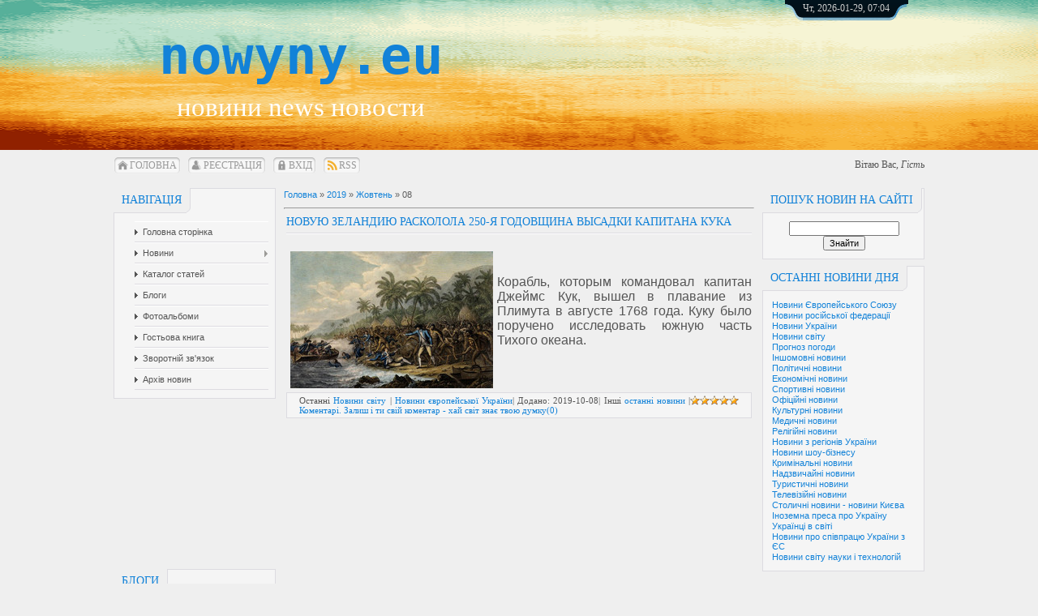

--- FILE ---
content_type: text/html; charset=UTF-8
request_url: https://nowyny.eu/news/2019-10-08
body_size: 8263
content:
<!DOCTYPE html>
<html>
<head>
<meta http-equiv="content-type" content="text/html; charset=UTF-8">
<meta http-equiv="X-UA-Compatible" content="IE=edge" />
<title>08 Жовтня 2019 - Новини Європи, новости Европы, NEWS EUROPE</title>



<link type="text/css" rel="stylesheet" href="/_st/my.css" />

	<link rel="stylesheet" href="/.s/src/base.min.css?v=221008" />
	<link rel="stylesheet" href="/.s/src/layer7.min.css?v=221008" />

	<script src="/.s/src/jquery-1.12.4.min.js"></script>
	
	<script src="/.s/src/uwnd.min.js?v=221008"></script>
	<link rel="stylesheet" href="/.s/src/ulightbox/ulightbox.min.css" />
	<script src="/.s/src/ulightbox/ulightbox.min.js"></script>
	<script>
/* --- UCOZ-JS-DATA --- */
window.uCoz = {"uLightboxType":1,"language":"uk","sign":{"7254":"Змінити розмір","7253":"Розпочати слайдшоу","5255":"Помічник","5458":"Уперед","7252":"Попередній","7251":"Запитаний контент не може бути завантажений<br/>Будь ласка, спробуйте пізніше.","7287":"Перейти на сторінку з фотографією.","3125":"Закрити"},"module":"news","country":"US","ssid":"332640615506200753244","layerType":7,"site":{"id":"dnowyny","host":"nowyny.ucoz.com","domain":"nowyny.eu"}};
/* --- UCOZ-JS-CODE --- */

		function eRateEntry(select, id, a = 65, mod = 'news', mark = +select.value, path = '', ajax, soc) {
			if (mod == 'shop') { path = `/${ id }/edit`; ajax = 2; }
			( !!select ? confirm(select.selectedOptions[0].textContent.trim() + '?') : true )
			&& _uPostForm('', { type:'POST', url:'/' + mod + path, data:{ a, id, mark, mod, ajax, ...soc } });
		}
function loginPopupForm(params = {}) { new _uWnd('LF', ' ', -250, -100, { closeonesc:1, resize:1 }, { url:'/index/40' + (params.urlParams ? '?'+params.urlParams : '') }) }
/* --- UCOZ-JS-END --- */
</script>

	<style>.UhideBlock{display:none; }</style>
</head>
<body>

<div id="all">
<!--U1AHEADER1Z--><div id="top">
<table class="toptable" border="0" cellpadding="0" cellspacing="0">
<tbody><tr>
<td class="empty" style="width: 10px;"></td>
<td class="sitelogo" align="center">
<!-- <logo> --><span style="font-family: monospace; font-size: 48pt;"><b><a href="/">nowyny.eu</a></b> </span><br> <span style="font-family: Franklin Gothic Medium; font-size: 25pt;">новини news новости</span><!-- </logo> -->
</td>

<td class="globe">
<div id="date">
<div id="date-right"></div>
<div id="date-mid">
Чт, 2026-01-29, 07:04
</div>
<div id="date-left"></div>
</div>

<script async src="https://pagead2.googlesyndication.com/pagead/js/adsbygoogle.js"></script>
<!-- 150*110 -->
<ins class="adsbygoogle"
 style="display:inline-block;width:150px;height:110px"
 data-ad-client="ca-pub-9345143354393481"
 data-ad-slot="1006409358"></ins>
<script>
 (adsbygoogle = window.adsbygoogle || []).push({});
</script>

</td>
</tr>
</tbody></table>

<div id="tm">
<span class="tm_left"></span><span class="home tm"><a href="https://nowyny.eu/"><!--<s5176>-->Головна<!--</s>--></a></span><span class="tm_right"></span>
<span class="tm_left"></span><span class="reg tm"><a href="/index/3"><!--<s3089>-->Реєстрація<!--</s>--></a></span><span class="tm_right"></span>
<span class="tm_left"></span><span class="login tm"><a href="javascript:;" rel="nofollow" onclick="loginPopupForm(); return false;"><!--<s3087>-->Вхід<!--</s>--></a></span><span class="tm_right"></span>
<span class="tm_left"></span><span class="rss tm"><a href="https://nowyny.eu/news/rss/">RSS</a></span><span class="tm_right"></span>

<div class="whois">
<!--<s5212>-->Вітаю Вас<!--</s>-->, <i>Гість</i>
</div>
<div style="clear: both;"></div>
</div>
</div><!--/U1AHEADER1Z-->
<div id="content">
<!-- <middle> -->
<div id="leftcol">
<!--U1CLEFTER1Z--><!-- <block1> -->

<div class="block">
<div class="blocktitle">
<span class="btitle">
<!-- <bt> --><!--<s5184>-->Навігація<!--</s>--><!-- </bt> -->
</span>
<span class="bt-left"></span>
<div style="clear: both;"></div>
</div>
<div class="blockcontent">
<div class="bc-inside">
<!-- <bc> -->

<script src="//nowyny.eu/rtr/2"></script>

<div id="uMenuDiv1" class="uMenuV" style="position:relative;"><ul class="uMenuRoot">
<li><div class="umn-tl"><div class="umn-tr"><div class="umn-tc"></div></div></div><div class="umn-ml"><div class="umn-mr"><div class="umn-mc"><div class="uMenuItem"><a href="/"><span>Головна сторінка</span></a></div></div></div></div><div class="umn-bl"><div class="umn-br"><div class="umn-bc"><div class="umn-footer"></div></div></div></div></li>
<li style="position:relative;"><div class="umn-tl"><div class="umn-tr"><div class="umn-tc"></div></div></div><div class="umn-ml"><div class="umn-mr"><div class="umn-mc"><div class="uMenuItem"><div class="uMenuArrow"></div><a href="/news"><span>Новини</span></a></div></div></div></div><div class="umn-bl"><div class="umn-br"><div class="umn-bc"><div class="umn-footer"></div></div></div></div><ul style="display:none;">
<li><div class="uMenuItem"><a href="/news/novyny_evropejskogo_sojuzu/1-0-11"><span>Новини Європейського Союзу</span></a></div></li>
<li><div class="uMenuItem"><a href="/news/novyny_rosijskoji_federaciji/1-0-24"><span>Новини Російської Федерації</span></a></div></li>
<li><div class="uMenuItem"><a href="/news/novyny_ukrajiny/1-0-23"><span>Новини України</span></a></div></li>
<li><div class="uMenuItem"><a href="/news/novyny_svitu/1-0-12"><span>Новини світу</span></a></div></li>
<li><div class="uMenuItem"><a href="/news/prognoz_pogody/1-0-22"><span>Прогноз погоди</span></a></div></li>
<li><div class="uMenuItem"><a href="/news/inshomovni_novyny/1-0-21"><span>Іншомовні новини</span></a></div></li>
<li><div class="uMenuItem"><a href="/news/politychni_novyny_ukrajiny/1-0-1"><span>Політичні новини України</span></a></div></li>
<li><div class="uMenuItem"><a href="/news/ekonomichni_novyny_ukrajiny/1-0-2"><span>Економічні новини України</span></a></div></li>
<li><div class="uMenuItem"><a href="/news/sportyvni_novyny_ukrajiny/1-0-3"><span>Спортивні новини України</span></a></div></li>
<li><div class="uMenuItem"><a href="/news/oficijni_novyny_ukrajiny/1-0-19"><span>Офіційні новини України</span></a></div></li>
<li><div class="uMenuItem"><a href="/news/kulturni_novyny_ukrajiny/1-0-4"><span>Культурні новини України</span></a></div></li>
<li><div class="uMenuItem"><a href="/news/medychni_novyny_ukrajiny/1-0-14"><span>Медичні новини України</span></a></div></li>
<li><div class="uMenuItem"><a href="/news/religijni_novyny_ukrajiny/1-0-5"><span>Релігійні новини України</span></a></div></li>
<li><div class="uMenuItem"><a href="/news/novyny_z_regioniv_ukrajiny/1-0-16"><span>Новини з регіонів України</span></a></div></li>
<li><div class="uMenuItem"><a href="/news/novyny_shou_biznesu_ukrajiny/1-0-6"><span>Новини шоу-бізнесу України</span></a></div></li>
<li><div class="uMenuItem"><a href="/news/kryminalni_novyny_ukrajiny/1-0-8"><span>Кримінальні новини України</span></a></div></li>
<li><div class="uMenuItem"><a href="/news/nadzvychajni_novyny_ukrajiny/1-0-9"><span>Надзвичайні новини України</span></a></div></li>
<li><div class="uMenuItem"><a href="/news/turystychni_novyny_ukrajiny/1-0-20"><span>Туристичні новини України</span></a></div></li>
<li><div class="uMenuItem"><a href="/news/televizijni_novyny_ukrajiny/1-0-17"><span>Телевізійні новини України</span></a></div></li>
<li><div class="uMenuItem"><a href="/news/stolychni_novyny_novyny_kyjeva/1-0-10"><span>Столичні новини - новини Києва</span></a></div></li>
<li><div class="uMenuItem"><a href="/news/inozemna_presa_pro_ukrajinu/1-0-15"><span>Іноземна преса про Україну</span></a></div></li>
<li><div class="uMenuItem"><a href="/news/ukrajinci_v_sviti/1-0-7"><span>Українці в світі</span></a></div></li>
<li><div class="uMenuItem"><a href="/news/novyny_pro_spivpracju_ukrajiny_z_es/1-0-13"><span>Новини про співпрацю України з ЄС</span></a></div></li>
<li><div class="uMenuItem"><a href="/news/novyny_svitu_nauky_i_tekhnologij/1-0-18"><span>Новини світу науки і технологій</span></a></div></li></ul></li>
<li><div class="umn-tl"><div class="umn-tr"><div class="umn-tc"></div></div></div><div class="umn-ml"><div class="umn-mr"><div class="umn-mc"><div class="uMenuItem"><a href="/publ"><span>Каталог статей</span></a></div></div></div></div><div class="umn-bl"><div class="umn-br"><div class="umn-bc"><div class="umn-footer"></div></div></div></div></li>
<li><div class="umn-tl"><div class="umn-tr"><div class="umn-tc"></div></div></div><div class="umn-ml"><div class="umn-mr"><div class="umn-mc"><div class="uMenuItem"><a href="/blog"><span>Блоги</span></a></div></div></div></div><div class="umn-bl"><div class="umn-br"><div class="umn-bc"><div class="umn-footer"></div></div></div></div></li>
<li><div class="umn-tl"><div class="umn-tr"><div class="umn-tc"></div></div></div><div class="umn-ml"><div class="umn-mr"><div class="umn-mc"><div class="uMenuItem"><a href="/photo"><span>Фотоальбоми</span></a></div></div></div></div><div class="umn-bl"><div class="umn-br"><div class="umn-bc"><div class="umn-footer"></div></div></div></div></li>
<li><div class="umn-tl"><div class="umn-tr"><div class="umn-tc"></div></div></div><div class="umn-ml"><div class="umn-mr"><div class="umn-mc"><div class="uMenuItem"><a href="/gb"><span>Гостьова книга</span></a></div></div></div></div><div class="umn-bl"><div class="umn-br"><div class="umn-bc"><div class="umn-footer"></div></div></div></div></li>
<li><div class="umn-tl"><div class="umn-tr"><div class="umn-tc"></div></div></div><div class="umn-ml"><div class="umn-mr"><div class="umn-mc"><div class="uMenuItem"><a href="/index/0-3"><span>Зворотній зв'язок</span></a></div></div></div></div><div class="umn-bl"><div class="umn-br"><div class="umn-bc"><div class="umn-footer"></div></div></div></div></li>
<li><div class="umn-tl"><div class="umn-tr"><div class="umn-tc"></div></div></div><div class="umn-ml"><div class="umn-mr"><div class="umn-mc"><div class="uMenuItem"><a href="/index/arkhiv_novin/0-5"><span>Архів новин</span></a></div></div></div></div><div class="umn-bl"><div class="umn-br"><div class="umn-bc"><div class="umn-footer"></div></div></div></div></li></ul></div><script>$(function(){_uBuildMenu('#uMenuDiv1',0,document.location.href+'/','uMenuItemA','uMenuArrow',2500);})</script><!-- </bc> -->
</div>
</div>
</div>

<!-- </block1> -->


<center><script async src="https://pagead2.googlesyndication.com/pagead/js/adsbygoogle.js"></script>
<!-- 150*200 -->
<ins class="adsbygoogle"
 style="display:inline-block;width:150px;height:200px"
 data-ad-client="ca-pub-9345143354393481"
 data-ad-slot="8529676155"></ins>
<script>
 (adsbygoogle = window.adsbygoogle || []).push({});
</script></center>


<!-- <block2a> -->
<div class="block">
<div class="blocktitle">
<span class="btitle">
<!-- <bt> --><!--<s5351>-->Блоги<!--</s>--><!-- </bt> -->
</span>
<span class="bt-left"></span>
<div style="clear: both;"></div>
</div>
<div class="blockcontent">
<div class="bc-inside">
<!-- <bc> -->
<table border="0" cellpadding="2" cellspacing="1" width="100%" class="infTable"><tr><td nowrap align="right" style="font:7pt"></td></tr><tr><td class="infTitle" colspan="2"><a href="https://nowyny.eu/blog/najdavnishij_predok_ljudini_pochav_khoditi_7_miljon_rokiv_tomu/2022-08-25-91">Найдавніший предок людини почав ходити 7 мільйон років тому</a> </span></td></tr></table><table border="0" cellpadding="2" cellspacing="1" width="100%" class="infTable"><tr><td nowrap align="right" style="font:7pt"></td></tr><tr><td class="infTitle" colspan="2"><a href="https://nowyny.eu/blog/strunki_ljudi_jikhni_osnovni_zvichki/2022-08-25-90">Стрункі люди: їхні основні звички</a> </span></td></tr></table>

<!-- </bc> -->
</div>
</div>
</div>
<!-- </block2a> -->




<!-- <block13> -->

<div class="block">
<div class="blocktitle">
<span class="btitle">
<!-- <bt> --><!--<s5171>-->Новини минулих днів<!--</s>--><!-- </bt> -->
</span>
<span class="bt-left"></span>
<div style="clear: both;"></div>
</div>
<div class="blockcontent">
<div class="bc-inside">
<div align="center"><!-- <bc> -->
		<table border="0" cellspacing="1" cellpadding="2" class="calTable">
			<tr><td align="center" class="calMonth" colspan="7"><a title="Вересень 2019" class="calMonthLink cal-month-link-prev" rel="nofollow" href="/news/2019-09">&laquo;</a>&nbsp; <a class="calMonthLink cal-month-current" rel="nofollow" href="/news/2019-10">Жовтень 2019</a> &nbsp;<a title="Листопад 2019" class="calMonthLink cal-month-link-next" rel="nofollow" href="/news/2019-11">&raquo;</a></td></tr>
		<tr>
			<td align="center" class="calWday">Пн</td>
			<td align="center" class="calWday">Вт</td>
			<td align="center" class="calWday">Ср</td>
			<td align="center" class="calWday">Чт</td>
			<td align="center" class="calWday">Пт</td>
			<td align="center" class="calWdaySe">Сб</td>
			<td align="center" class="calWdaySu">Нд</td>
		</tr><tr><td>&nbsp;</td><td align="center" class="calMdayIs"><a class="calMdayLink" href="/news/2019-10-01" title="4 Повідомлень">1</a></td><td align="center" class="calMdayIs"><a class="calMdayLink" href="/news/2019-10-02" title="3 Повідомлень">2</a></td><td align="center" class="calMdayIs"><a class="calMdayLink" href="/news/2019-10-03" title="8 Повідомлень">3</a></td><td align="center" class="calMdayIs"><a class="calMdayLink" href="/news/2019-10-04" title="6 Повідомлень">4</a></td><td align="center" class="calMdayIs"><a class="calMdayLink" href="/news/2019-10-05" title="4 Повідомлень">5</a></td><td align="center" class="calMdayIs"><a class="calMdayLink" href="/news/2019-10-06" title="4 Повідомлень">6</a></td></tr><tr><td align="center" class="calMdayIs"><a class="calMdayLink" href="/news/2019-10-07" title="3 Повідомлень">7</a></td><td align="center" class="calMdayIsA"><a class="calMdayLink" href="/news/2019-10-08" title="5 Повідомлень">8</a></td><td align="center" class="calMdayIs"><a class="calMdayLink" href="/news/2019-10-09" title="6 Повідомлень">9</a></td><td align="center" class="calMdayIs"><a class="calMdayLink" href="/news/2019-10-10" title="5 Повідомлень">10</a></td><td align="center" class="calMdayIs"><a class="calMdayLink" href="/news/2019-10-11" title="7 Повідомлень">11</a></td><td align="center" class="calMdayIs"><a class="calMdayLink" href="/news/2019-10-12" title="4 Повідомлень">12</a></td><td align="center" class="calMdayIs"><a class="calMdayLink" href="/news/2019-10-13" title="4 Повідомлень">13</a></td></tr><tr><td align="center" class="calMdayIs"><a class="calMdayLink" href="/news/2019-10-14" title="6 Повідомлень">14</a></td><td align="center" class="calMdayIs"><a class="calMdayLink" href="/news/2019-10-15" title="3 Повідомлень">15</a></td><td align="center" class="calMdayIs"><a class="calMdayLink" href="/news/2019-10-16" title="6 Повідомлень">16</a></td><td align="center" class="calMdayIs"><a class="calMdayLink" href="/news/2019-10-17" title="4 Повідомлень">17</a></td><td align="center" class="calMdayIs"><a class="calMdayLink" href="/news/2019-10-18" title="6 Повідомлень">18</a></td><td align="center" class="calMdayIs"><a class="calMdayLink" href="/news/2019-10-19" title="4 Повідомлень">19</a></td><td align="center" class="calMdayIs"><a class="calMdayLink" href="/news/2019-10-20" title="5 Повідомлень">20</a></td></tr><tr><td align="center" class="calMdayIs"><a class="calMdayLink" href="/news/2019-10-21" title="5 Повідомлень">21</a></td><td align="center" class="calMdayIs"><a class="calMdayLink" href="/news/2019-10-22" title="4 Повідомлень">22</a></td><td align="center" class="calMdayIs"><a class="calMdayLink" href="/news/2019-10-23" title="6 Повідомлень">23</a></td><td align="center" class="calMdayIs"><a class="calMdayLink" href="/news/2019-10-24" title="6 Повідомлень">24</a></td><td align="center" class="calMdayIs"><a class="calMdayLink" href="/news/2019-10-25" title="9 Повідомлень">25</a></td><td align="center" class="calMdayIs"><a class="calMdayLink" href="/news/2019-10-26" title="5 Повідомлень">26</a></td><td align="center" class="calMdayIs"><a class="calMdayLink" href="/news/2019-10-27" title="6 Повідомлень">27</a></td></tr><tr><td align="center" class="calMdayIs"><a class="calMdayLink" href="/news/2019-10-28" title="7 Повідомлень">28</a></td><td align="center" class="calMdayIs"><a class="calMdayLink" href="/news/2019-10-29" title="7 Повідомлень">29</a></td><td align="center" class="calMdayIs"><a class="calMdayLink" href="/news/2019-10-30" title="4 Повідомлень">30</a></td><td align="center" class="calMdayIs"><a class="calMdayLink" href="/news/2019-10-31" title="5 Повідомлень">31</a></td></tr></table><!-- </bc> --></div>
<center><span style="font-size: 14pt;"><a href="/index/arkhiv_novin/0-5">Весь Архів новин</a></center>
</div>
</div>
</div>

<!-- </block13> --><!--/U1CLEFTER1Z-->
</div>
<div id="rightcol">
<!--U1DRIGHTER1Z--><!-- <block12> -->

<div class="block">
<div class="blocktitle">
<span class="btitle">
<!-- <bt> --><!--<s3163>-->Пошук новин на сайті<!--</s>--><!-- </bt> -->
</span>
<span class="bt-left"></span>
<div style="clear: both;"></div>
</div>
<div class="blockcontent">
<div class="bc-inside">
<div align="center"><!-- <bc> -->
		<div class="searchForm">
			<form onsubmit="this.sfSbm.disabled=true" method="get" style="margin:0" action="/search/">
				<div align="center" class="schQuery">
					<input type="text" name="q" maxlength="30" size="20" class="queryField" />
				</div>
				<div align="center" class="schBtn">
					<input type="submit" class="searchSbmFl" name="sfSbm" value="Знайти" />
				</div>
				<input type="hidden" name="t" value="0">
			</form>
		</div><!-- </bc> --></div>
</div>
</div>
</div>

<!-- </block12> -->

<!-- <block2> -->

<div class="block">
<div class="blocktitle">
<span class="btitle">
<!-- <bt> --><!--<s5351>-->Останні новини дня<!--</s>--><!-- </bt> -->
</span>
<span class="bt-left"></span>
<div style="clear: both;"></div>
</div>
<div class="blockcontent">
<div class="bc-inside">
<!-- <bc> -->
<table border="0" cellspacing="1" cellpadding="0" width="100%" class="catsTable"><tr>
					<td style="width:100%" class="catsTd" valign="top" id="cid11">
						<a href="/news/novyny_evropejskogo_sojuzu/1-0-11" class="catName">Новини Європейського Союзу</a>  
					</td></tr><tr>
					<td style="width:100%" class="catsTd" valign="top" id="cid24">
						<a href="/news/novyny_rosijskoji_federaciji/1-0-24" class="catName">Новини російської федерації</a>  
					</td></tr><tr>
					<td style="width:100%" class="catsTd" valign="top" id="cid23">
						<a href="/news/novyny_ukrajiny/1-0-23" class="catName">Новини України</a>  
					</td></tr><tr>
					<td style="width:100%" class="catsTd" valign="top" id="cid12">
						<a href="/news/novyny_svitu/1-0-12" class="catName">Новини світу</a>  
					</td></tr><tr>
					<td style="width:100%" class="catsTd" valign="top" id="cid22">
						<a href="/news/prognoz_pogody/1-0-22" class="catName">Прогноз погоди</a>  
					</td></tr><tr>
					<td style="width:100%" class="catsTd" valign="top" id="cid21">
						<a href="/news/inshomovni_novyny/1-0-21" class="catName">Іншомовні новини</a>  
					</td></tr><tr>
					<td style="width:100%" class="catsTd" valign="top" id="cid1">
						<a href="/news/politychni_novyny_ukrajiny/1-0-1" class="catName">Політичні новини</a>  
					</td></tr><tr>
					<td style="width:100%" class="catsTd" valign="top" id="cid2">
						<a href="/news/ekonomichni_novyny_ukrajiny/1-0-2" class="catName">Економічні новини</a>  
					</td></tr><tr>
					<td style="width:100%" class="catsTd" valign="top" id="cid3">
						<a href="/news/sportyvni_novyny_ukrajiny/1-0-3" class="catName">Спортивні новини</a>  
					</td></tr><tr>
					<td style="width:100%" class="catsTd" valign="top" id="cid19">
						<a href="/news/oficijni_novyny_ukrajiny/1-0-19" class="catName">Офіційні новини</a>  
					</td></tr><tr>
					<td style="width:100%" class="catsTd" valign="top" id="cid4">
						<a href="/news/kulturni_novyny_ukrajiny/1-0-4" class="catName">Культурні новини</a>  
					</td></tr><tr>
					<td style="width:100%" class="catsTd" valign="top" id="cid14">
						<a href="/news/medychni_novyny_ukrajiny/1-0-14" class="catName">Медичні новини</a>  
					</td></tr><tr>
					<td style="width:100%" class="catsTd" valign="top" id="cid5">
						<a href="/news/religijni_novyny_ukrajiny/1-0-5" class="catName">Релігійні новини</a>  
					</td></tr><tr>
					<td style="width:100%" class="catsTd" valign="top" id="cid16">
						<a href="/news/novyny_z_regioniv_ukrajiny/1-0-16" class="catName">Новини з регіонів України</a>  
					</td></tr><tr>
					<td style="width:100%" class="catsTd" valign="top" id="cid6">
						<a href="/news/novyny_shou_biznesu_ukrajiny/1-0-6" class="catName">Новини шоу-бізнесу</a>  
					</td></tr><tr>
					<td style="width:100%" class="catsTd" valign="top" id="cid8">
						<a href="/news/kryminalni_novyny_ukrajiny/1-0-8" class="catName">Кримінальні новини</a>  
					</td></tr><tr>
					<td style="width:100%" class="catsTd" valign="top" id="cid9">
						<a href="/news/nadzvychajni_novyny_ukrajiny/1-0-9" class="catName">Надзвичайні новини</a>  
					</td></tr><tr>
					<td style="width:100%" class="catsTd" valign="top" id="cid20">
						<a href="/news/turystychni_novyny_ukrajiny/1-0-20" class="catName">Туристичні новини</a>  
					</td></tr><tr>
					<td style="width:100%" class="catsTd" valign="top" id="cid17">
						<a href="/news/televizijni_novyny_ukrajiny/1-0-17" class="catName">Телевізійні новини</a>  
					</td></tr><tr>
					<td style="width:100%" class="catsTd" valign="top" id="cid10">
						<a href="/news/stolychni_novyny_novyny_kyjeva/1-0-10" class="catName">Столичні новини - новини Києва</a>  
					</td></tr><tr>
					<td style="width:100%" class="catsTd" valign="top" id="cid15">
						<a href="/news/inozemna_presa_pro_ukrajinu/1-0-15" class="catName">Іноземна преса про Україну</a>  
					</td></tr><tr>
					<td style="width:100%" class="catsTd" valign="top" id="cid7">
						<a href="/news/ukrajinci_v_sviti/1-0-7" class="catName">Українці в світі</a>  
					</td></tr><tr>
					<td style="width:100%" class="catsTd" valign="top" id="cid13">
						<a href="/news/novyny_pro_spivpracju_ukrajiny_z_es/1-0-13" class="catName">Новини про співпрацю України з ЄС</a>  
					</td></tr><tr>
					<td style="width:100%" class="catsTd" valign="top" id="cid18">
						<a href="/news/novyny_svitu_nauky_i_tekhnologij/1-0-18" class="catName">Новини світу науки і технологій</a>  
					</td></tr></table>
<!-- </bc> -->
</div>
</div>
</div>

<!-- </block2> -->


<center>
<script async src="https://pagead2.googlesyndication.com/pagead/js/adsbygoogle.js"></script>
<!-- 200x200, created 17.10.09 -->
<ins class="adsbygoogle"
 style="display:inline-block;width:200px;height:200px"
 data-ad-client="ca-pub-9345143354393481"
 data-ad-slot="9756184544"></ins>
<script>
 (adsbygoogle = window.adsbygoogle || []).push({});
</script></center>




<script async src="//pagead2.googlesyndication.com/pagead/js/adsbygoogle.js"></script>
<!-- резиновий -->
<ins class="adsbygoogle"
 style="display:block"
 data-ad-client="ca-pub-9345143354393481"
 data-ad-slot="4099476554"
 data-ad-format="auto"></ins>
<script>
(adsbygoogle = window.adsbygoogle || []).push({});
</script>




<!-- <block5> -->
<div class="block">
<div class="blocktitle">
<span class="btitle">
<!-- <bt> --><!--<s5195>-->Статистика<!--</s>--><!-- </bt> -->
</span>
<span class="bt-left"></span>
<div style="clear: both;"></div>
</div>
<div class="blockcontent">
<div class="bc-inside">
<div align="center"><!-- <bc> -->


<!-- </bc> --></div>
</div>
</div>
</div>
<!-- </block5> --><!--/U1DRIGHTER1Z-->
</div>
<div id="maincol">
<!-- <body> --><div class="breadcrumbs-wrapper">
 <div class="breadcrumbs"><a href="https://nowyny.eu/"><!--<s5176>-->Головна<!--</s>--></a> &raquo; <a class="dateBar breadcrumb-item" href="/news/2019-00">2019</a> <span class="breadcrumb-sep">&raquo;</span> <a class="dateBar breadcrumb-item" href="/news/2019-10">Жовтень</a> <span class="breadcrumb-sep">&raquo;</span> <span class="breadcrumb-curr">08</span></div>
</div><hr />
<table border="0" width="100%" cellspacing="0" cellpadding="0" class="dayAllEntries"><tr><td class="archiveEntries"><div id="entryID28483"><table border="0" cellpadding="0" cellspacing="0" width="100%" class="eBlock"><tr><td style="padding:3px;">

<div class="eTitle" style="text-align:left;"><a href="/news/novuju_zelandiju_raskolola_250_ja_godovshhina_vysadki_kapitana_kuka/2019-10-08-28483">Новую Зеландию расколола 250-я годовщина высадки капитана Кука</a></div>
<div class="eMessage" style="text-align:left;clear:both;padding-top:2px;padding-bottom:2px;"><p><!--IMG1--><a href="/_nw/284/70677787.jpg" class="ulightbox" target="_blank" title="Натисніть для перегляду в повному розмірі..."><img style="margin:0;padding:0;border:0;" src="/_nw/284/s70677787.jpg" align="left" /></a><!--IMG1--></p>

<p>&nbsp;</p>

<p>Корабль, которым командовал капитан Джеймс Кук, вышел в плавание из Плимута в августе 1768 года. Куку было поручено исследовать южную часть Тихого океана.</p></div>
<div class="eDetails" style="clear:both;">
<div style="float:right">
		<style type="text/css">
			.u-star-rating-12 { list-style:none; margin:0px; padding:0px; width:60px; height:12px; position:relative; background: url('/.s/img/stars/3/12.png') top left repeat-x }
			.u-star-rating-12 li{ padding:0px; margin:0px; float:left }
			.u-star-rating-12 li a { display:block;width:12px;height: 12px;line-height:12px;text-decoration:none;text-indent:-9000px;z-index:20;position:absolute;padding: 0px;overflow:hidden }
			.u-star-rating-12 li a:hover { background: url('/.s/img/stars/3/12.png') left center;z-index:2;left:0px;border:none }
			.u-star-rating-12 a.u-one-star { left:0px }
			.u-star-rating-12 a.u-one-star:hover { width:12px }
			.u-star-rating-12 a.u-two-stars { left:12px }
			.u-star-rating-12 a.u-two-stars:hover { width:24px }
			.u-star-rating-12 a.u-three-stars { left:24px }
			.u-star-rating-12 a.u-three-stars:hover { width:36px }
			.u-star-rating-12 a.u-four-stars { left:36px }
			.u-star-rating-12 a.u-four-stars:hover { width:48px }
			.u-star-rating-12 a.u-five-stars { left:48px }
			.u-star-rating-12 a.u-five-stars:hover { width:60px }
			.u-star-rating-12 li.u-current-rating { top:0 !important; left:0 !important;margin:0 !important;padding:0 !important;outline:none;background: url('/.s/img/stars/3/12.png') left bottom;position: absolute;height:12px !important;line-height:12px !important;display:block;text-indent:-9000px;z-index:1 }
		</style><script>
			var usrarids = {};
			function ustarrating(id, mark) {
				if (!usrarids[id]) {
					usrarids[id] = 1;
					$(".u-star-li-"+id).hide();
					_uPostForm('', { type:'POST', url:`/news`, data:{ a:65, id, mark, mod:'news', ajax:'2' } })
				}
			}
		</script><ul id="uStarRating28483" class="uStarRating28483 u-star-rating-12" title="Рейтинг: 5.0/1">
			<li id="uCurStarRating28483" class="u-current-rating uCurStarRating28483" style="width:100%;"></li></ul></div>
Останні <a href="/news/novyny_svitu/1-0-12">Новини світу</a> | <a href="/">Новини європейської України</a>|
Додано: <span title="19:51">2019-10-08</span>|
Інші <a title="Голос UA на РФ - останні новини України, Росії і світу" href="http://holosua.com/">останні новини</a>
| <a href="/news/novuju_zelandiju_raskolola_250_ja_godovshhina_vysadki_kapitana_kuka/2019-10-08-28483#comments">Коментарі. Залиш і ти свій коментар - хай світ знає твою думку(0)</a>
</div></td></tr></table><br />


<script async src="https://pagead2.googlesyndication.com/pagead/js/adsbygoogle.js"></script>
<ins class="adsbygoogle"
 style="display:block; text-align:center;"
 data-ad-layout="in-article"
 data-ad-format="fluid"
 data-ad-client="ca-pub-9345143354393481"
 data-ad-slot="4618719017"></ins>
<script>
 (adsbygoogle = window.adsbygoogle || []).push({});
</script></div><div id="entryID28482"><table border="0" cellpadding="0" cellspacing="0" width="100%" class="eBlock"><tr><td style="padding:3px;">

<div class="eTitle" style="text-align:left;"><a href="/news/grupa_kompanij_avtostrada_dovir_budivnictvo_dorogi_profesionalam/2019-10-08-28482">Група компаній "Автострада" — довір будівництво дороги професіоналам</a></div>
<div class="eMessage" style="text-align:left;clear:both;padding-top:2px;padding-bottom:2px;"><p><!--IMG1--><a href="/_nw/284/48085363.jpg" class="ulightbox" target="_blank" title="Натисніть для перегляду в повному розмірі..."><img style="margin:0;padding:0;border:0;" src="/_nw/284/s48085363.jpg" align="left" /></a><!--IMG1--></p>

<p>&nbsp;</p>

<p>Якісні дороги &mdash; мрія багатьох українських міст, містечок і сіл. Саме тому, коли в бюджеті з&#39;являються кошти на оновлення дорожнього покриття, тоді виникає запитання &mdash; кому ж довірити цю роботу?</p></div>
<div class="eDetails" style="clear:both;">
<div style="float:right"><ul id="uStarRating28482" class="uStarRating28482 u-star-rating-12" title="Рейтинг: 5.0/1">
			<li id="uCurStarRating28482" class="u-current-rating uCurStarRating28482" style="width:100%;"></li></ul></div>
Останні <a href="/news/ekonomichni_novyny_ukrajiny/1-0-2">Економічні новини</a> | <a href="/">Новини європейської України</a>|
Додано: <span title="19:10">2019-10-08</span>|
Інші <a title="Голос UA на РФ - останні новини України, Росії і світу" href="http://holosua.com/">останні новини</a>
| <a href="/news/grupa_kompanij_avtostrada_dovir_budivnictvo_dorogi_profesionalam/2019-10-08-28482#comments">Коментарі. Залиш і ти свій коментар - хай світ знає твою думку(0)</a>
</div></td></tr></table><br />


<script async src="https://pagead2.googlesyndication.com/pagead/js/adsbygoogle.js"></script>
<ins class="adsbygoogle"
 style="display:block; text-align:center;"
 data-ad-layout="in-article"
 data-ad-format="fluid"
 data-ad-client="ca-pub-9345143354393481"
 data-ad-slot="4618719017"></ins>
<script>
 (adsbygoogle = window.adsbygoogle || []).push({});
</script></div><div id="entryID28481"><table border="0" cellpadding="0" cellspacing="0" width="100%" class="eBlock"><tr><td style="padding:3px;">

<div class="eTitle" style="text-align:left;"><a href="/news/tim_shho_portnov_vikonue_obov_jazki_pressekretarja_dbr_u_vakarchuka_obureni/2019-10-08-28481">Тим, що Портнов виконує обов’язки прессекретаря ДБР у Вакарчука обурені</a></div>
<div class="eMessage" style="text-align:left;clear:both;padding-top:2px;padding-bottom:2px;"><p><!--IMG1--><a href="/_nw/284/86401197.jpg" class="ulightbox" target="_blank" title="Натисніть для перегляду в повному розмірі..."><img style="margin:0;padding:0;border:0;" src="/_nw/284/s86401197.jpg" align="left" /></a><!--IMG1--></p>

<p>&nbsp;</p>

<p>&nbsp;</p>

<p style="text-align: justify;">Ситуація навколо Державного бюро розслідувань дуже неоднозначна.</p></div>
<div class="eDetails" style="clear:both;">
<div style="float:right"><ul id="uStarRating28481" class="uStarRating28481 u-star-rating-12" title="Рейтинг: 5.0/1">
			<li id="uCurStarRating28481" class="u-current-rating uCurStarRating28481" style="width:100%;"></li></ul></div>
Останні <a href="/news/politychni_novyny_ukrajiny/1-0-1">Політичні новини</a> | <a href="/">Новини європейської України</a>|
Додано: <span title="17:44">2019-10-08</span>|
Інші <a title="Голос UA на РФ - останні новини України, Росії і світу" href="http://holosua.com/">останні новини</a>
| <a href="/news/tim_shho_portnov_vikonue_obov_jazki_pressekretarja_dbr_u_vakarchuka_obureni/2019-10-08-28481#comments">Коментарі. Залиш і ти свій коментар - хай світ знає твою думку(0)</a>
</div></td></tr></table><br />


<script async src="https://pagead2.googlesyndication.com/pagead/js/adsbygoogle.js"></script>
<ins class="adsbygoogle"
 style="display:block; text-align:center;"
 data-ad-layout="in-article"
 data-ad-format="fluid"
 data-ad-client="ca-pub-9345143354393481"
 data-ad-slot="4618719017"></ins>
<script>
 (adsbygoogle = window.adsbygoogle || []).push({});
</script></div><div id="entryID28480"><table border="0" cellpadding="0" cellspacing="0" width="100%" class="eBlock"><tr><td style="padding:3px;">

<div class="eTitle" style="text-align:left;"><a href="/news/pristajko_bojoviki_ne_sjadut_poruch_iz_deputatami_verkhovnoji_radi/2019-10-08-28480">Пристайко - бойовики не сядуть поруч із депутатами Верховної Ради</a></div>
<div class="eMessage" style="text-align:left;clear:both;padding-top:2px;padding-bottom:2px;"><p><!--IMG1--><a href="/_nw/284/43037393.jpg" class="ulightbox" target="_blank" title="Натисніть для перегляду в повному розмірі..."><img style="margin:0;padding:0;border:0;" src="/_nw/284/s43037393.jpg" align="left" /></a><!--IMG1--></p>

<p>&nbsp;</p>

<p>&nbsp;</p>

<p style="text-align: justify;">Бойовики так званих ЛНР і ДНР не матимуть права брати участь у виборах до українського парламенту.</p></div>
<div class="eDetails" style="clear:both;">
<div style="float:right"><ul id="uStarRating28480" class="uStarRating28480 u-star-rating-12" title="Рейтинг: 5.0/1">
			<li id="uCurStarRating28480" class="u-current-rating uCurStarRating28480" style="width:100%;"></li></ul></div>
Останні <a href="/news/novyny_ukrajiny/1-0-23">Новини України</a> | <a href="/">Новини європейської України</a>|
Додано: <span title="11:23">2019-10-08</span>|
Інші <a title="Голос UA на РФ - останні новини України, Росії і світу" href="http://holosua.com/">останні новини</a>
| <a href="/news/pristajko_bojoviki_ne_sjadut_poruch_iz_deputatami_verkhovnoji_radi/2019-10-08-28480#comments">Коментарі. Залиш і ти свій коментар - хай світ знає твою думку(0)</a>
</div></td></tr></table><br />


<script async src="https://pagead2.googlesyndication.com/pagead/js/adsbygoogle.js"></script>
<ins class="adsbygoogle"
 style="display:block; text-align:center;"
 data-ad-layout="in-article"
 data-ad-format="fluid"
 data-ad-client="ca-pub-9345143354393481"
 data-ad-slot="4618719017"></ins>
<script>
 (adsbygoogle = window.adsbygoogle || []).push({});
</script></div><div id="entryID28479"><table border="0" cellpadding="0" cellspacing="0" width="100%" class="eBlock"><tr><td style="padding:3px;">

<div class="eTitle" style="text-align:left;"><a href="/news/umovi_za_jakikh_mae_vidbutisja_zaplanovane_rozvedennja_sil_na_donbasi_nazvav_ministr_oboroni/2019-10-08-28479">Умови, за яких має відбутися заплановане розведення сил на Донбасі назвав міністр оборони</a></div>
<div class="eMessage" style="text-align:left;clear:both;padding-top:2px;padding-bottom:2px;"><p><!--IMG1--><a href="/_nw/284/00808034.jpg" class="ulightbox" target="_blank" title="Натисніть для перегляду в повному розмірі..."><img style="margin:0;padding:0;border:0;" src="/_nw/284/s00808034.jpg" align="left" /></a><!--IMG1--></p>

<p>&nbsp;</p>

<p style="text-align: justify;">Загороднюк наголосив, що цей процес може відбутися виключно тоді, коли російсько-окупаційні війська припинять вогонь у згаданих районах.</p></div>
<div class="eDetails" style="clear:both;">
<div style="float:right"><ul id="uStarRating28479" class="uStarRating28479 u-star-rating-12" title="Рейтинг: 5.0/1">
			<li id="uCurStarRating28479" class="u-current-rating uCurStarRating28479" style="width:100%;"></li></ul></div>
Останні <a href="/news/nadzvychajni_novyny_ukrajiny/1-0-9">Надзвичайні новини</a> | <a href="/">Новини європейської України</a>|
Додано: <span title="11:12">2019-10-08</span>|
Інші <a title="Голос UA на РФ - останні новини України, Росії і світу" href="http://holosua.com/">останні новини</a>
| <a href="/news/umovi_za_jakikh_mae_vidbutisja_zaplanovane_rozvedennja_sil_na_donbasi_nazvav_ministr_oboroni/2019-10-08-28479#comments">Коментарі. Залиш і ти свій коментар - хай світ знає твою думку(0)</a>
</div></td></tr></table><br />


<script async src="https://pagead2.googlesyndication.com/pagead/js/adsbygoogle.js"></script>
<ins class="adsbygoogle"
 style="display:block; text-align:center;"
 data-ad-layout="in-article"
 data-ad-format="fluid"
 data-ad-client="ca-pub-9345143354393481"
 data-ad-slot="4618719017"></ins>
<script>
 (adsbygoogle = window.adsbygoogle || []).push({});
</script></div></td></tr></table><!-- </body> -->
<div style="clear: both"></div>
</div>
<div style="clear: both"></div>
<!-- </middle> -->
</div>
<!--U1BFOOTER1Z--><div id="footer">
<div id="footer-block">
<div id="copyright"><!-- <copy> -->НОВИНИ ЄВРОПЕЙСЬКОЇ УКРАЇНИ <a title="Новини європейської України" href="/">NOWYNY.eu</a> 2005-2026<!-- </copy> --></div>
<div id="powered_by">Всі матеріали публікуються лише для ознайомлення <br> Некомерційний ресурс, створений для того, щоб ділитися цікавими новинами зі світом&nbsp;<!-- "' --><span class="pbbblxAw"><a href="https://www.ucoz.net/"><img style="width:80px; height:15px;" src="/.s/img/cp/47.gif" alt="" /></a></span></div>

<!-- Global site tag (gtag.js) - Google Analytics -->
<script async src="https://www.googletagmanager.com/gtag/js?id=UA-126294017-4"></script>
<script>
 window.dataLayer = window.dataLayer || [];
 function gtag(){dataLayer.push(arguments);}
 gtag('js', new Date());

 gtag('config', 'UA-126294017-4');
</script>




</div>
</div>



<!--/U1BFOOTER1Z-->
</div>
<!--U1SHEMAORG1Z-->

























<!--/U1SHEMAORG1Z-->
</body>
</html>
<!-- 0.04629 (s757) -->

--- FILE ---
content_type: text/html; charset=utf-8
request_url: https://www.google.com/recaptcha/api2/aframe
body_size: 266
content:
<!DOCTYPE HTML><html><head><meta http-equiv="content-type" content="text/html; charset=UTF-8"></head><body><script nonce="GADlNQfe2fe9NhcYwU0MKg">/** Anti-fraud and anti-abuse applications only. See google.com/recaptcha */ try{var clients={'sodar':'https://pagead2.googlesyndication.com/pagead/sodar?'};window.addEventListener("message",function(a){try{if(a.source===window.parent){var b=JSON.parse(a.data);var c=clients[b['id']];if(c){var d=document.createElement('img');d.src=c+b['params']+'&rc='+(localStorage.getItem("rc::a")?sessionStorage.getItem("rc::b"):"");window.document.body.appendChild(d);sessionStorage.setItem("rc::e",parseInt(sessionStorage.getItem("rc::e")||0)+1);localStorage.setItem("rc::h",'1769663067730');}}}catch(b){}});window.parent.postMessage("_grecaptcha_ready", "*");}catch(b){}</script></body></html>